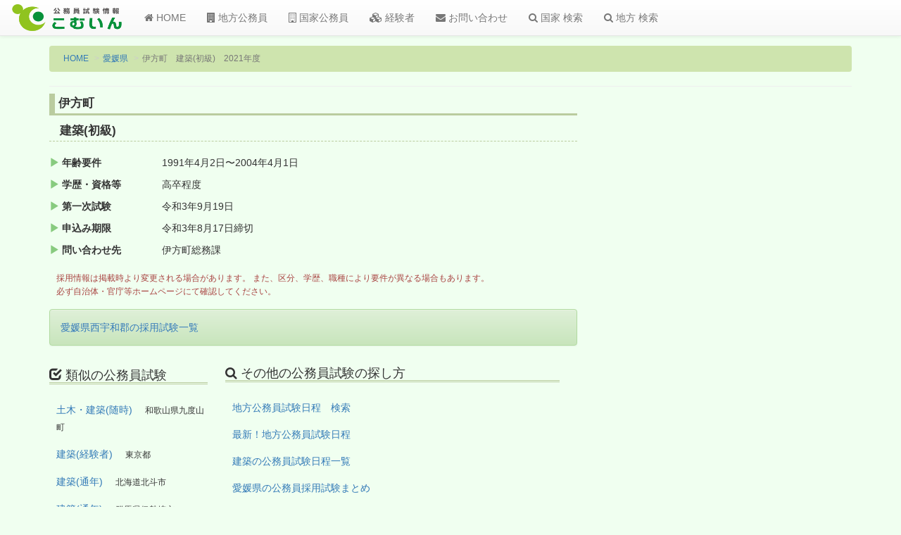

--- FILE ---
content_type: text/html; charset=utf-8
request_url: https://www.google.com/recaptcha/api2/aframe
body_size: 266
content:
<!DOCTYPE HTML><html><head><meta http-equiv="content-type" content="text/html; charset=UTF-8"></head><body><script nonce="l7GFCCIlT1QT0-u0ptpaCA">/** Anti-fraud and anti-abuse applications only. See google.com/recaptcha */ try{var clients={'sodar':'https://pagead2.googlesyndication.com/pagead/sodar?'};window.addEventListener("message",function(a){try{if(a.source===window.parent){var b=JSON.parse(a.data);var c=clients[b['id']];if(c){var d=document.createElement('img');d.src=c+b['params']+'&rc='+(localStorage.getItem("rc::a")?sessionStorage.getItem("rc::b"):"");window.document.body.appendChild(d);sessionStorage.setItem("rc::e",parseInt(sessionStorage.getItem("rc::e")||0)+1);localStorage.setItem("rc::h",'1768953964226');}}}catch(b){}});window.parent.postMessage("_grecaptcha_ready", "*");}catch(b){}</script></body></html>